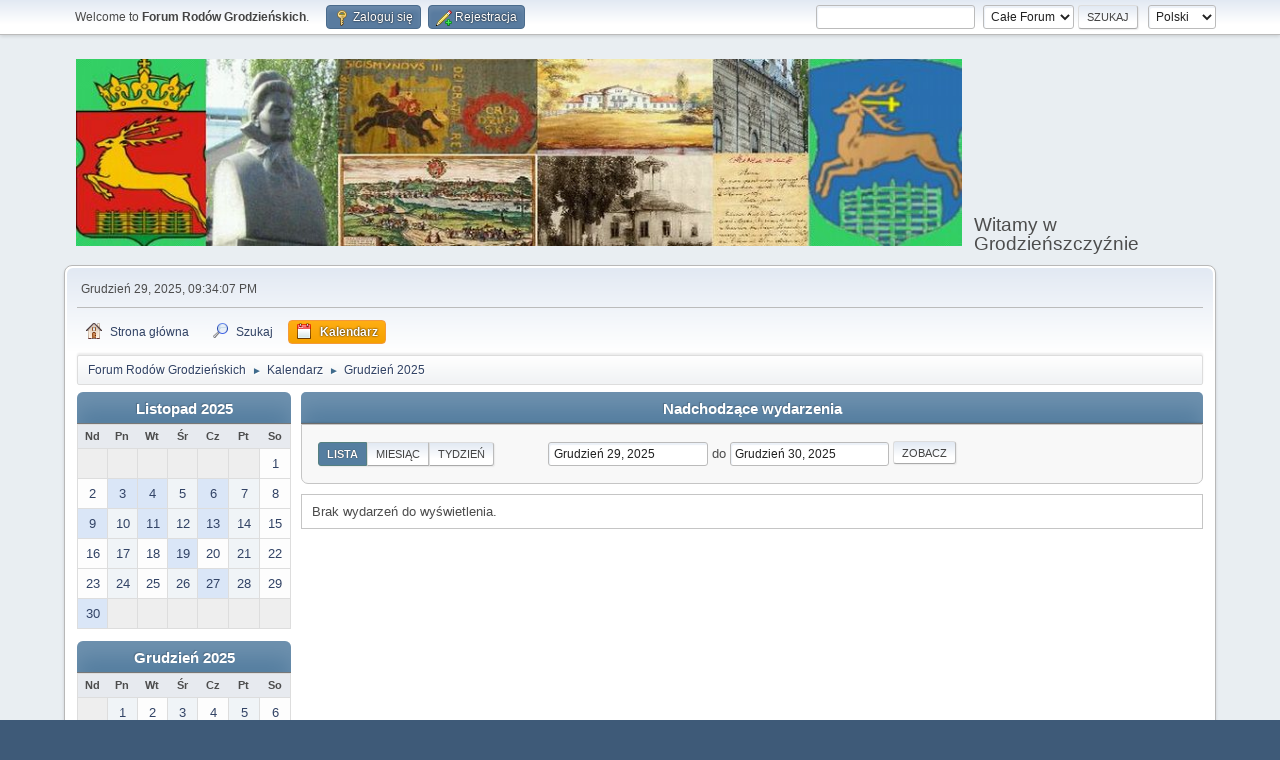

--- FILE ---
content_type: text/html; charset=UTF-8
request_url: https://forum.rodygrodzienskie.pl/index.php?PHPSESSID=47656c39d02a68123bdd63cbacd1e555&action=calendar
body_size: 4303
content:
<!DOCTYPE html>
<html lang="pl-PL">
<head>
	<meta charset="UTF-8">
	<link rel="stylesheet" href="https://forum.rodygrodzienskie.pl/Themes/default//css/minified_cfabe41827fa4101b30d5b17fb88b789.css?smf214_1713126766">
	<style>
	img.avatar { max-width: 65px !important; max-height: 65px !important; }
	
	.postarea .bbc_img, .list_posts .bbc_img, .post .inner .bbc_img, form#reported_posts .bbc_img, #preview_body .bbc_img { max-width: min(100%,400px); }
	
	.postarea .bbc_img, .list_posts .bbc_img, .post .inner .bbc_img, form#reported_posts .bbc_img, #preview_body .bbc_img { max-height: 400px; }
	
	</style>
	<script>
		var smf_theme_url = "https://forum.rodygrodzienskie.pl/Themes/default/";
		var smf_default_theme_url = "https://forum.rodygrodzienskie.pl/Themes/default/";
		var smf_images_url = "https://forum.rodygrodzienskie.pl/Themes/default//images";
		var smf_smileys_url = "http://forum.rodygrodzienskie.pl/Smileys";
		var smf_smiley_sets = "default,aaron,akyhne";
		var smf_smiley_sets_default = "default";
		var smf_avatars_url = "http://forum.rodygrodzienskie.pl/avatars";
		var smf_scripturl = "https://forum.rodygrodzienskie.pl/index.php?PHPSESSID=47656c39d02a68123bdd63cbacd1e555&amp;";
		var smf_iso_case_folding = false;
		var smf_charset = "UTF-8";
		var smf_session_id = "66ceb979bd646dd7eea31bf404fcd983";
		var smf_session_var = "fabba834d2";
		var smf_member_id = 0;
		var ajax_notification_text = 'Ładowanie...';
		var help_popup_heading_text = 'Zagubiłeś się? Pozwól mi wyjaśnić:';
		var banned_text = 'Przepraszamy Gość, zostałeś zbanowany na tym forum!';
		var smf_txt_expand = 'Rozwiń';
		var smf_txt_shrink = 'Zwiń';
		var smf_collapseAlt = 'Ukryj';
		var smf_expandAlt = 'Pokaż';
		var smf_quote_expand = false;
		var allow_xhjr_credentials = false;
	</script>
	<script src="https://ajax.googleapis.com/ajax/libs/jquery/3.6.3/jquery.min.js"></script>
	<script src="https://forum.rodygrodzienskie.pl/Themes/default//scripts/jquery-ui.datepicker.min.js?smf214_1713126766" defer></script>
	<script src="https://forum.rodygrodzienskie.pl/Themes/default//scripts/jquery.datepair.min.js?smf214_1713126766" defer></script>
	<script src="https://forum.rodygrodzienskie.pl/Themes/default//scripts/minified_1ee93d81a93d054013a6bbf5c8d7eb6f.js?smf214_1713126766"></script>
	<script>
	var smf_you_sure ='Na pewno chcesz to zrobić?';
	</script>
	<title>Kalendarz</title>
	<meta name="viewport" content="width=device-width, initial-scale=1">
	<meta property="og:site_name" content="Forum Rodów Grodzieńskich">
	<meta property="og:title" content="Kalendarz">
	<meta property="og:description" content="Kalendarz">
	<meta name="description" content="Kalendarz">
	<meta name="theme-color" content="#557EA0">
	<link rel="help" href="https://forum.rodygrodzienskie.pl/index.php?PHPSESSID=47656c39d02a68123bdd63cbacd1e555&amp;action=help">
	<link rel="contents" href="https://forum.rodygrodzienskie.pl/index.php?PHPSESSID=47656c39d02a68123bdd63cbacd1e555&amp;">
	<link rel="search" href="https://forum.rodygrodzienskie.pl/index.php?PHPSESSID=47656c39d02a68123bdd63cbacd1e555&amp;action=search">
	<link rel="alternate" type="application/rss+xml" title="Forum Rodów Grodzieńskich - RSS" href="https://forum.rodygrodzienskie.pl/index.php?PHPSESSID=47656c39d02a68123bdd63cbacd1e555&amp;action=.xml;type=rss2">
	<link rel="alternate" type="application/atom+xml" title="Forum Rodów Grodzieńskich - Atom" href="https://forum.rodygrodzienskie.pl/index.php?PHPSESSID=47656c39d02a68123bdd63cbacd1e555&amp;action=.xml;type=atom">
</head>
<body id="chrome" class="action_calendar">
<div id="footerfix">
	<div id="top_section">
		<div class="inner_wrap">
			<ul class="floatleft" id="top_info">
				<li class="welcome">
					Welcome to <strong>Forum Rodów Grodzieńskich</strong>.
				</li>
				<li class="button_login">
					<a href="https://forum.rodygrodzienskie.pl/index.php?PHPSESSID=47656c39d02a68123bdd63cbacd1e555&amp;action=login" class="open" onclick="return reqOverlayDiv(this.href, 'Zaloguj się', 'login');">
						<span class="main_icons login"></span>
						<span class="textmenu">Zaloguj się</span>
					</a>
				</li>
				<li class="button_signup">
					<a href="https://forum.rodygrodzienskie.pl/index.php?PHPSESSID=47656c39d02a68123bdd63cbacd1e555&amp;action=signup" class="open">
						<span class="main_icons regcenter"></span>
						<span class="textmenu">Rejestracja</span>
					</a>
				</li>
			</ul>
			<form id="languages_form" method="get" class="floatright">
				<select id="language_select" name="language" onchange="this.form.submit()">
					<option value="english">English</option>
					<option value="polish" selected="selected">Polski</option>
				</select>
				<noscript>
					<input type="submit" value="Wykonaj!">
				</noscript>
			</form>
			<form id="search_form" class="floatright" action="https://forum.rodygrodzienskie.pl/index.php?PHPSESSID=47656c39d02a68123bdd63cbacd1e555&amp;action=search2" method="post" accept-charset="UTF-8">
				<input type="search" name="search" value="">&nbsp;
				<select name="search_selection">
					<option value="all" selected>Całe Forum </option>
				</select>
				<input type="submit" name="search2" value="Szukaj" class="button">
				<input type="hidden" name="advanced" value="0">
			</form>
		</div><!-- .inner_wrap -->
	</div><!-- #top_section -->
	<div id="header">
		<h1 class="forumtitle">
			<a id="top" href="https://forum.rodygrodzienskie.pl/index.php?PHPSESSID=47656c39d02a68123bdd63cbacd1e555&amp;"><img src="https://www.rodygrodzienskie.pl/wp-content/uploads/logo3.jpg" alt="Forum Rodów Grodzieńskich"></a>
		</h1>
		<div id="siteslogan">Witamy w Grodzieńszczyźnie</div>
	</div>
	<div id="wrapper">
		<div id="upper_section">
			<div id="inner_section">
				<div id="inner_wrap" class="hide_720">
					<div class="user">
						<time datetime="2025-12-29T20:34:07Z">Grudzień 29, 2025, 09:34:07 PM</time>
					</div>
				</div>
				<a class="mobile_user_menu">
					<span class="menu_icon"></span>
					<span class="text_menu">Menu główne</span>
				</a>
				<div id="main_menu">
					<div id="mobile_user_menu" class="popup_container">
						<div class="popup_window description">
							<div class="popup_heading">Menu główne
								<a href="javascript:void(0);" class="main_icons hide_popup"></a>
							</div>
							
					<ul class="dropmenu menu_nav">
						<li class="button_home">
							<a href="https://forum.rodygrodzienskie.pl/index.php?PHPSESSID=47656c39d02a68123bdd63cbacd1e555&amp;">
								<span class="main_icons home"></span><span class="textmenu">Strona główna</span>
							</a>
						</li>
						<li class="button_search">
							<a href="https://forum.rodygrodzienskie.pl/index.php?PHPSESSID=47656c39d02a68123bdd63cbacd1e555&amp;action=search">
								<span class="main_icons search"></span><span class="textmenu">Szukaj</span>
							</a>
						</li>
						<li class="button_calendar">
							<a class="active" href="https://forum.rodygrodzienskie.pl/index.php?PHPSESSID=47656c39d02a68123bdd63cbacd1e555&amp;action=calendar">
								<span class="main_icons calendar"></span><span class="textmenu">Kalendarz</span>
							</a>
						</li>
					</ul><!-- .menu_nav -->
						</div>
					</div>
				</div>
				<div class="navigate_section">
					<ul>
						<li>
							<a href="https://forum.rodygrodzienskie.pl/index.php?PHPSESSID=47656c39d02a68123bdd63cbacd1e555&amp;"><span>Forum Rodów Grodzieńskich</span></a>
						</li>
						<li>
							<span class="dividers"> &#9658; </span>
							<a href="https://forum.rodygrodzienskie.pl/index.php?PHPSESSID=47656c39d02a68123bdd63cbacd1e555&amp;action=calendar"><span>Kalendarz</span></a>
						</li>
						<li class="last">
							<span class="dividers"> &#9658; </span>
							<a href="https://forum.rodygrodzienskie.pl/index.php?PHPSESSID=47656c39d02a68123bdd63cbacd1e555&amp;action=calendar;year=2025;month=12"><span>Grudzień 2025</span></a>
						</li>
					</ul>
				</div><!-- .navigate_section -->
			</div><!-- #inner_section -->
		</div><!-- #upper_section -->
		<div id="content_section">
			<div id="main_content_section">
		<div id="calendar">
			<div id="month_grid">
				
			<div class="cat_bar">
				<h3 class="catbg centertext largetext">
					<a href="https://forum.rodygrodzienskie.pl/index.php?PHPSESSID=47656c39d02a68123bdd63cbacd1e555&amp;action=calendar;viewlist;year=2025;month=11;day=01">Listopad 2025</a>
				</h3>
			</div><!-- .cat_bar -->
			<table class="calendar_table">
				<tr>
					<th class="days" scope="col">Nd</th>
					<th class="days" scope="col">Pn</th>
					<th class="days" scope="col">Wt</th>
					<th class="days" scope="col">Śr</th>
					<th class="days" scope="col">Cz</th>
					<th class="days" scope="col">Pt</th>
					<th class="days" scope="col">So</th>
				</tr>
				<tr class="days_wrapper">
					<td class="days disabled">
					</td>
					<td class="days disabled">
					</td>
					<td class="days disabled">
					</td>
					<td class="days disabled">
					</td>
					<td class="days disabled">
					</td>
					<td class="days disabled">
					</td>
					<td class="days windowbg">
						<a href="https://forum.rodygrodzienskie.pl/index.php?PHPSESSID=47656c39d02a68123bdd63cbacd1e555&amp;action=calendar;viewlist;year=2025;month=11;day=1"><span class="day_text">1</span></a>
					</td>
				</tr>
				<tr class="days_wrapper">
					<td class="days windowbg">
						<a href="https://forum.rodygrodzienskie.pl/index.php?PHPSESSID=47656c39d02a68123bdd63cbacd1e555&amp;action=calendar;viewlist;year=2025;month=11;day=2"><span class="day_text">2</span></a>
					</td>
					<td class="days windowbg holidays">
						<a href="https://forum.rodygrodzienskie.pl/index.php?PHPSESSID=47656c39d02a68123bdd63cbacd1e555&amp;action=calendar;viewlist;year=2025;month=11;day=3"><span class="day_text">3</span></a>
					</td>
					<td class="days windowbg holidays">
						<a href="https://forum.rodygrodzienskie.pl/index.php?PHPSESSID=47656c39d02a68123bdd63cbacd1e555&amp;action=calendar;viewlist;year=2025;month=11;day=4"><span class="day_text">4</span></a>
					</td>
					<td class="days windowbg">
						<a href="https://forum.rodygrodzienskie.pl/index.php?PHPSESSID=47656c39d02a68123bdd63cbacd1e555&amp;action=calendar;viewlist;year=2025;month=11;day=5"><span class="day_text">5</span></a>
					</td>
					<td class="days windowbg holidays">
						<a href="https://forum.rodygrodzienskie.pl/index.php?PHPSESSID=47656c39d02a68123bdd63cbacd1e555&amp;action=calendar;viewlist;year=2025;month=11;day=6"><span class="day_text">6</span></a>
					</td>
					<td class="days windowbg">
						<a href="https://forum.rodygrodzienskie.pl/index.php?PHPSESSID=47656c39d02a68123bdd63cbacd1e555&amp;action=calendar;viewlist;year=2025;month=11;day=7"><span class="day_text">7</span></a>
					</td>
					<td class="days windowbg">
						<a href="https://forum.rodygrodzienskie.pl/index.php?PHPSESSID=47656c39d02a68123bdd63cbacd1e555&amp;action=calendar;viewlist;year=2025;month=11;day=8"><span class="day_text">8</span></a>
					</td>
				</tr>
				<tr class="days_wrapper">
					<td class="days windowbg holidays">
						<a href="https://forum.rodygrodzienskie.pl/index.php?PHPSESSID=47656c39d02a68123bdd63cbacd1e555&amp;action=calendar;viewlist;year=2025;month=11;day=9"><span class="day_text">9</span></a>
					</td>
					<td class="days windowbg">
						<a href="https://forum.rodygrodzienskie.pl/index.php?PHPSESSID=47656c39d02a68123bdd63cbacd1e555&amp;action=calendar;viewlist;year=2025;month=11;day=10"><span class="day_text">10</span></a>
					</td>
					<td class="days windowbg holidays">
						<a href="https://forum.rodygrodzienskie.pl/index.php?PHPSESSID=47656c39d02a68123bdd63cbacd1e555&amp;action=calendar;viewlist;year=2025;month=11;day=11"><span class="day_text">11</span></a>
					</td>
					<td class="days windowbg">
						<a href="https://forum.rodygrodzienskie.pl/index.php?PHPSESSID=47656c39d02a68123bdd63cbacd1e555&amp;action=calendar;viewlist;year=2025;month=11;day=12"><span class="day_text">12</span></a>
					</td>
					<td class="days windowbg holidays">
						<a href="https://forum.rodygrodzienskie.pl/index.php?PHPSESSID=47656c39d02a68123bdd63cbacd1e555&amp;action=calendar;viewlist;year=2025;month=11;day=13"><span class="day_text">13</span></a>
					</td>
					<td class="days windowbg">
						<a href="https://forum.rodygrodzienskie.pl/index.php?PHPSESSID=47656c39d02a68123bdd63cbacd1e555&amp;action=calendar;viewlist;year=2025;month=11;day=14"><span class="day_text">14</span></a>
					</td>
					<td class="days windowbg">
						<a href="https://forum.rodygrodzienskie.pl/index.php?PHPSESSID=47656c39d02a68123bdd63cbacd1e555&amp;action=calendar;viewlist;year=2025;month=11;day=15"><span class="day_text">15</span></a>
					</td>
				</tr>
				<tr class="days_wrapper">
					<td class="days windowbg">
						<a href="https://forum.rodygrodzienskie.pl/index.php?PHPSESSID=47656c39d02a68123bdd63cbacd1e555&amp;action=calendar;viewlist;year=2025;month=11;day=16"><span class="day_text">16</span></a>
					</td>
					<td class="days windowbg">
						<a href="https://forum.rodygrodzienskie.pl/index.php?PHPSESSID=47656c39d02a68123bdd63cbacd1e555&amp;action=calendar;viewlist;year=2025;month=11;day=17"><span class="day_text">17</span></a>
					</td>
					<td class="days windowbg">
						<a href="https://forum.rodygrodzienskie.pl/index.php?PHPSESSID=47656c39d02a68123bdd63cbacd1e555&amp;action=calendar;viewlist;year=2025;month=11;day=18"><span class="day_text">18</span></a>
					</td>
					<td class="days windowbg holidays">
						<a href="https://forum.rodygrodzienskie.pl/index.php?PHPSESSID=47656c39d02a68123bdd63cbacd1e555&amp;action=calendar;viewlist;year=2025;month=11;day=19"><span class="day_text">19</span></a>
					</td>
					<td class="days windowbg">
						<a href="https://forum.rodygrodzienskie.pl/index.php?PHPSESSID=47656c39d02a68123bdd63cbacd1e555&amp;action=calendar;viewlist;year=2025;month=11;day=20"><span class="day_text">20</span></a>
					</td>
					<td class="days windowbg">
						<a href="https://forum.rodygrodzienskie.pl/index.php?PHPSESSID=47656c39d02a68123bdd63cbacd1e555&amp;action=calendar;viewlist;year=2025;month=11;day=21"><span class="day_text">21</span></a>
					</td>
					<td class="days windowbg">
						<a href="https://forum.rodygrodzienskie.pl/index.php?PHPSESSID=47656c39d02a68123bdd63cbacd1e555&amp;action=calendar;viewlist;year=2025;month=11;day=22"><span class="day_text">22</span></a>
					</td>
				</tr>
				<tr class="days_wrapper">
					<td class="days windowbg">
						<a href="https://forum.rodygrodzienskie.pl/index.php?PHPSESSID=47656c39d02a68123bdd63cbacd1e555&amp;action=calendar;viewlist;year=2025;month=11;day=23"><span class="day_text">23</span></a>
					</td>
					<td class="days windowbg">
						<a href="https://forum.rodygrodzienskie.pl/index.php?PHPSESSID=47656c39d02a68123bdd63cbacd1e555&amp;action=calendar;viewlist;year=2025;month=11;day=24"><span class="day_text">24</span></a>
					</td>
					<td class="days windowbg">
						<a href="https://forum.rodygrodzienskie.pl/index.php?PHPSESSID=47656c39d02a68123bdd63cbacd1e555&amp;action=calendar;viewlist;year=2025;month=11;day=25"><span class="day_text">25</span></a>
					</td>
					<td class="days windowbg">
						<a href="https://forum.rodygrodzienskie.pl/index.php?PHPSESSID=47656c39d02a68123bdd63cbacd1e555&amp;action=calendar;viewlist;year=2025;month=11;day=26"><span class="day_text">26</span></a>
					</td>
					<td class="days windowbg holidays">
						<a href="https://forum.rodygrodzienskie.pl/index.php?PHPSESSID=47656c39d02a68123bdd63cbacd1e555&amp;action=calendar;viewlist;year=2025;month=11;day=27"><span class="day_text">27</span></a>
					</td>
					<td class="days windowbg">
						<a href="https://forum.rodygrodzienskie.pl/index.php?PHPSESSID=47656c39d02a68123bdd63cbacd1e555&amp;action=calendar;viewlist;year=2025;month=11;day=28"><span class="day_text">28</span></a>
					</td>
					<td class="days windowbg">
						<a href="https://forum.rodygrodzienskie.pl/index.php?PHPSESSID=47656c39d02a68123bdd63cbacd1e555&amp;action=calendar;viewlist;year=2025;month=11;day=29"><span class="day_text">29</span></a>
					</td>
				</tr>
				<tr class="days_wrapper">
					<td class="days windowbg holidays">
						<a href="https://forum.rodygrodzienskie.pl/index.php?PHPSESSID=47656c39d02a68123bdd63cbacd1e555&amp;action=calendar;viewlist;year=2025;month=11;day=30"><span class="day_text">30</span></a>
					</td>
					<td class="days disabled">
					</td>
					<td class="days disabled">
					</td>
					<td class="days disabled">
					</td>
					<td class="days disabled">
					</td>
					<td class="days disabled">
					</td>
					<td class="days disabled">
					</td>
				</tr>
			</table>
				
			<div class="cat_bar">
				<h3 class="catbg centertext largetext">
					<a href="https://forum.rodygrodzienskie.pl/index.php?PHPSESSID=47656c39d02a68123bdd63cbacd1e555&amp;action=calendar;viewlist;year=2025;month=12;day=29">Grudzień 2025</a>
				</h3>
			</div><!-- .cat_bar -->
			<table class="calendar_table">
				<tr>
					<th class="days" scope="col">Nd</th>
					<th class="days" scope="col">Pn</th>
					<th class="days" scope="col">Wt</th>
					<th class="days" scope="col">Śr</th>
					<th class="days" scope="col">Cz</th>
					<th class="days" scope="col">Pt</th>
					<th class="days" scope="col">So</th>
				</tr>
				<tr class="days_wrapper">
					<td class="days disabled">
					</td>
					<td class="days windowbg">
						<a href="https://forum.rodygrodzienskie.pl/index.php?PHPSESSID=47656c39d02a68123bdd63cbacd1e555&amp;action=calendar;viewlist;year=2025;month=12;day=1"><span class="day_text">1</span></a>
					</td>
					<td class="days windowbg">
						<a href="https://forum.rodygrodzienskie.pl/index.php?PHPSESSID=47656c39d02a68123bdd63cbacd1e555&amp;action=calendar;viewlist;year=2025;month=12;day=2"><span class="day_text">2</span></a>
					</td>
					<td class="days windowbg">
						<a href="https://forum.rodygrodzienskie.pl/index.php?PHPSESSID=47656c39d02a68123bdd63cbacd1e555&amp;action=calendar;viewlist;year=2025;month=12;day=3"><span class="day_text">3</span></a>
					</td>
					<td class="days windowbg">
						<a href="https://forum.rodygrodzienskie.pl/index.php?PHPSESSID=47656c39d02a68123bdd63cbacd1e555&amp;action=calendar;viewlist;year=2025;month=12;day=4"><span class="day_text">4</span></a>
					</td>
					<td class="days windowbg">
						<a href="https://forum.rodygrodzienskie.pl/index.php?PHPSESSID=47656c39d02a68123bdd63cbacd1e555&amp;action=calendar;viewlist;year=2025;month=12;day=5"><span class="day_text">5</span></a>
					</td>
					<td class="days windowbg">
						<a href="https://forum.rodygrodzienskie.pl/index.php?PHPSESSID=47656c39d02a68123bdd63cbacd1e555&amp;action=calendar;viewlist;year=2025;month=12;day=6"><span class="day_text">6</span></a>
					</td>
				</tr>
				<tr class="days_wrapper">
					<td class="days windowbg">
						<a href="https://forum.rodygrodzienskie.pl/index.php?PHPSESSID=47656c39d02a68123bdd63cbacd1e555&amp;action=calendar;viewlist;year=2025;month=12;day=7"><span class="day_text">7</span></a>
					</td>
					<td class="days windowbg">
						<a href="https://forum.rodygrodzienskie.pl/index.php?PHPSESSID=47656c39d02a68123bdd63cbacd1e555&amp;action=calendar;viewlist;year=2025;month=12;day=8"><span class="day_text">8</span></a>
					</td>
					<td class="days windowbg">
						<a href="https://forum.rodygrodzienskie.pl/index.php?PHPSESSID=47656c39d02a68123bdd63cbacd1e555&amp;action=calendar;viewlist;year=2025;month=12;day=9"><span class="day_text">9</span></a>
					</td>
					<td class="days windowbg">
						<a href="https://forum.rodygrodzienskie.pl/index.php?PHPSESSID=47656c39d02a68123bdd63cbacd1e555&amp;action=calendar;viewlist;year=2025;month=12;day=10"><span class="day_text">10</span></a>
					</td>
					<td class="days windowbg">
						<a href="https://forum.rodygrodzienskie.pl/index.php?PHPSESSID=47656c39d02a68123bdd63cbacd1e555&amp;action=calendar;viewlist;year=2025;month=12;day=11"><span class="day_text">11</span></a>
					</td>
					<td class="days windowbg holidays">
						<a href="https://forum.rodygrodzienskie.pl/index.php?PHPSESSID=47656c39d02a68123bdd63cbacd1e555&amp;action=calendar;viewlist;year=2025;month=12;day=12"><span class="day_text">12</span></a>
					</td>
					<td class="days windowbg">
						<a href="https://forum.rodygrodzienskie.pl/index.php?PHPSESSID=47656c39d02a68123bdd63cbacd1e555&amp;action=calendar;viewlist;year=2025;month=12;day=13"><span class="day_text">13</span></a>
					</td>
				</tr>
				<tr class="days_wrapper">
					<td class="days windowbg">
						<a href="https://forum.rodygrodzienskie.pl/index.php?PHPSESSID=47656c39d02a68123bdd63cbacd1e555&amp;action=calendar;viewlist;year=2025;month=12;day=14"><span class="day_text">14</span></a>
					</td>
					<td class="days windowbg holidays">
						<a href="https://forum.rodygrodzienskie.pl/index.php?PHPSESSID=47656c39d02a68123bdd63cbacd1e555&amp;action=calendar;viewlist;year=2025;month=12;day=15"><span class="day_text">15</span></a>
					</td>
					<td class="days windowbg holidays">
						<a href="https://forum.rodygrodzienskie.pl/index.php?PHPSESSID=47656c39d02a68123bdd63cbacd1e555&amp;action=calendar;viewlist;year=2025;month=12;day=16"><span class="day_text">16</span></a>
					</td>
					<td class="days windowbg">
						<a href="https://forum.rodygrodzienskie.pl/index.php?PHPSESSID=47656c39d02a68123bdd63cbacd1e555&amp;action=calendar;viewlist;year=2025;month=12;day=17"><span class="day_text">17</span></a>
					</td>
					<td class="days windowbg">
						<a href="https://forum.rodygrodzienskie.pl/index.php?PHPSESSID=47656c39d02a68123bdd63cbacd1e555&amp;action=calendar;viewlist;year=2025;month=12;day=18"><span class="day_text">18</span></a>
					</td>
					<td class="days windowbg">
						<a href="https://forum.rodygrodzienskie.pl/index.php?PHPSESSID=47656c39d02a68123bdd63cbacd1e555&amp;action=calendar;viewlist;year=2025;month=12;day=19"><span class="day_text">19</span></a>
					</td>
					<td class="days windowbg holidays">
						<a href="https://forum.rodygrodzienskie.pl/index.php?PHPSESSID=47656c39d02a68123bdd63cbacd1e555&amp;action=calendar;viewlist;year=2025;month=12;day=20"><span class="day_text">20</span></a>
					</td>
				</tr>
				<tr class="days_wrapper">
					<td class="days windowbg holidays">
						<a href="https://forum.rodygrodzienskie.pl/index.php?PHPSESSID=47656c39d02a68123bdd63cbacd1e555&amp;action=calendar;viewlist;year=2025;month=12;day=21"><span class="day_text">21</span></a>
					</td>
					<td class="days windowbg">
						<a href="https://forum.rodygrodzienskie.pl/index.php?PHPSESSID=47656c39d02a68123bdd63cbacd1e555&amp;action=calendar;viewlist;year=2025;month=12;day=22"><span class="day_text">22</span></a>
					</td>
					<td class="days windowbg holidays">
						<a href="https://forum.rodygrodzienskie.pl/index.php?PHPSESSID=47656c39d02a68123bdd63cbacd1e555&amp;action=calendar;viewlist;year=2025;month=12;day=23"><span class="day_text">23</span></a>
					</td>
					<td class="days windowbg">
						<a href="https://forum.rodygrodzienskie.pl/index.php?PHPSESSID=47656c39d02a68123bdd63cbacd1e555&amp;action=calendar;viewlist;year=2025;month=12;day=24"><span class="day_text">24</span></a>
					</td>
					<td class="days windowbg holidays">
						<a href="https://forum.rodygrodzienskie.pl/index.php?PHPSESSID=47656c39d02a68123bdd63cbacd1e555&amp;action=calendar;viewlist;year=2025;month=12;day=25"><span class="day_text">25</span></a>
					</td>
					<td class="days windowbg">
						<a href="https://forum.rodygrodzienskie.pl/index.php?PHPSESSID=47656c39d02a68123bdd63cbacd1e555&amp;action=calendar;viewlist;year=2025;month=12;day=26"><span class="day_text">26</span></a>
					</td>
					<td class="days windowbg">
						<a href="https://forum.rodygrodzienskie.pl/index.php?PHPSESSID=47656c39d02a68123bdd63cbacd1e555&amp;action=calendar;viewlist;year=2025;month=12;day=27"><span class="day_text">27</span></a>
					</td>
				</tr>
				<tr class="days_wrapper">
					<td class="days windowbg">
						<a href="https://forum.rodygrodzienskie.pl/index.php?PHPSESSID=47656c39d02a68123bdd63cbacd1e555&amp;action=calendar;viewlist;year=2025;month=12;day=28"><span class="day_text">28</span></a>
					</td>
					<td class="days calendar_today">
						<a href="https://forum.rodygrodzienskie.pl/index.php?PHPSESSID=47656c39d02a68123bdd63cbacd1e555&amp;action=calendar;viewlist;year=2025;month=12;day=29"><span class="day_text">29</span></a>
					</td>
					<td class="days windowbg">
						<a href="https://forum.rodygrodzienskie.pl/index.php?PHPSESSID=47656c39d02a68123bdd63cbacd1e555&amp;action=calendar;viewlist;year=2025;month=12;day=30"><span class="day_text">30</span></a>
					</td>
					<td class="days windowbg">
						<a href="https://forum.rodygrodzienskie.pl/index.php?PHPSESSID=47656c39d02a68123bdd63cbacd1e555&amp;action=calendar;viewlist;year=2025;month=12;day=31"><span class="day_text">31</span></a>
					</td>
					<td class="days disabled">
					</td>
					<td class="days disabled">
					</td>
					<td class="days disabled">
					</td>
				</tr>
			</table>
				
			<div class="cat_bar">
				<h3 class="catbg centertext largetext">
					<a href="https://forum.rodygrodzienskie.pl/index.php?PHPSESSID=47656c39d02a68123bdd63cbacd1e555&amp;action=calendar;viewlist;year=2026;month=1;day=01">Styczeń 2026</a>
				</h3>
			</div><!-- .cat_bar -->
			<table class="calendar_table">
				<tr>
					<th class="days" scope="col">Nd</th>
					<th class="days" scope="col">Pn</th>
					<th class="days" scope="col">Wt</th>
					<th class="days" scope="col">Śr</th>
					<th class="days" scope="col">Cz</th>
					<th class="days" scope="col">Pt</th>
					<th class="days" scope="col">So</th>
				</tr>
				<tr class="days_wrapper">
					<td class="days disabled">
					</td>
					<td class="days disabled">
					</td>
					<td class="days disabled">
					</td>
					<td class="days disabled">
					</td>
					<td class="days windowbg holidays">
						<a href="https://forum.rodygrodzienskie.pl/index.php?PHPSESSID=47656c39d02a68123bdd63cbacd1e555&amp;action=calendar;viewlist;year=2026;month=1;day=1"><span class="day_text">1</span></a>
					</td>
					<td class="days windowbg holidays">
						<a href="https://forum.rodygrodzienskie.pl/index.php?PHPSESSID=47656c39d02a68123bdd63cbacd1e555&amp;action=calendar;viewlist;year=2026;month=1;day=2"><span class="day_text">2</span></a>
					</td>
					<td class="days windowbg">
						<a href="https://forum.rodygrodzienskie.pl/index.php?PHPSESSID=47656c39d02a68123bdd63cbacd1e555&amp;action=calendar;viewlist;year=2026;month=1;day=3"><span class="day_text">3</span></a>
					</td>
				</tr>
				<tr class="days_wrapper">
					<td class="days windowbg">
						<a href="https://forum.rodygrodzienskie.pl/index.php?PHPSESSID=47656c39d02a68123bdd63cbacd1e555&amp;action=calendar;viewlist;year=2026;month=1;day=4"><span class="day_text">4</span></a>
					</td>
					<td class="days windowbg holidays">
						<a href="https://forum.rodygrodzienskie.pl/index.php?PHPSESSID=47656c39d02a68123bdd63cbacd1e555&amp;action=calendar;viewlist;year=2026;month=1;day=5"><span class="day_text">5</span></a>
					</td>
					<td class="days windowbg">
						<a href="https://forum.rodygrodzienskie.pl/index.php?PHPSESSID=47656c39d02a68123bdd63cbacd1e555&amp;action=calendar;viewlist;year=2026;month=1;day=6"><span class="day_text">6</span></a>
					</td>
					<td class="days windowbg holidays">
						<a href="https://forum.rodygrodzienskie.pl/index.php?PHPSESSID=47656c39d02a68123bdd63cbacd1e555&amp;action=calendar;viewlist;year=2026;month=1;day=7"><span class="day_text">7</span></a>
					</td>
					<td class="days windowbg">
						<a href="https://forum.rodygrodzienskie.pl/index.php?PHPSESSID=47656c39d02a68123bdd63cbacd1e555&amp;action=calendar;viewlist;year=2026;month=1;day=8"><span class="day_text">8</span></a>
					</td>
					<td class="days windowbg">
						<a href="https://forum.rodygrodzienskie.pl/index.php?PHPSESSID=47656c39d02a68123bdd63cbacd1e555&amp;action=calendar;viewlist;year=2026;month=1;day=9"><span class="day_text">9</span></a>
					</td>
					<td class="days windowbg">
						<a href="https://forum.rodygrodzienskie.pl/index.php?PHPSESSID=47656c39d02a68123bdd63cbacd1e555&amp;action=calendar;viewlist;year=2026;month=1;day=10"><span class="day_text">10</span></a>
					</td>
				</tr>
				<tr class="days_wrapper">
					<td class="days windowbg">
						<a href="https://forum.rodygrodzienskie.pl/index.php?PHPSESSID=47656c39d02a68123bdd63cbacd1e555&amp;action=calendar;viewlist;year=2026;month=1;day=11"><span class="day_text">11</span></a>
					</td>
					<td class="days windowbg">
						<a href="https://forum.rodygrodzienskie.pl/index.php?PHPSESSID=47656c39d02a68123bdd63cbacd1e555&amp;action=calendar;viewlist;year=2026;month=1;day=12"><span class="day_text">12</span></a>
					</td>
					<td class="days windowbg">
						<a href="https://forum.rodygrodzienskie.pl/index.php?PHPSESSID=47656c39d02a68123bdd63cbacd1e555&amp;action=calendar;viewlist;year=2026;month=1;day=13"><span class="day_text">13</span></a>
					</td>
					<td class="days windowbg">
						<a href="https://forum.rodygrodzienskie.pl/index.php?PHPSESSID=47656c39d02a68123bdd63cbacd1e555&amp;action=calendar;viewlist;year=2026;month=1;day=14"><span class="day_text">14</span></a>
					</td>
					<td class="days windowbg">
						<a href="https://forum.rodygrodzienskie.pl/index.php?PHPSESSID=47656c39d02a68123bdd63cbacd1e555&amp;action=calendar;viewlist;year=2026;month=1;day=15"><span class="day_text">15</span></a>
					</td>
					<td class="days windowbg">
						<a href="https://forum.rodygrodzienskie.pl/index.php?PHPSESSID=47656c39d02a68123bdd63cbacd1e555&amp;action=calendar;viewlist;year=2026;month=1;day=16"><span class="day_text">16</span></a>
					</td>
					<td class="days windowbg holidays">
						<a href="https://forum.rodygrodzienskie.pl/index.php?PHPSESSID=47656c39d02a68123bdd63cbacd1e555&amp;action=calendar;viewlist;year=2026;month=1;day=17"><span class="day_text">17</span></a>
					</td>
				</tr>
				<tr class="days_wrapper">
					<td class="days windowbg">
						<a href="https://forum.rodygrodzienskie.pl/index.php?PHPSESSID=47656c39d02a68123bdd63cbacd1e555&amp;action=calendar;viewlist;year=2026;month=1;day=18"><span class="day_text">18</span></a>
					</td>
					<td class="days windowbg holidays">
						<a href="https://forum.rodygrodzienskie.pl/index.php?PHPSESSID=47656c39d02a68123bdd63cbacd1e555&amp;action=calendar;viewlist;year=2026;month=1;day=19"><span class="day_text">19</span></a>
					</td>
					<td class="days windowbg">
						<a href="https://forum.rodygrodzienskie.pl/index.php?PHPSESSID=47656c39d02a68123bdd63cbacd1e555&amp;action=calendar;viewlist;year=2026;month=1;day=20"><span class="day_text">20</span></a>
					</td>
					<td class="days windowbg">
						<a href="https://forum.rodygrodzienskie.pl/index.php?PHPSESSID=47656c39d02a68123bdd63cbacd1e555&amp;action=calendar;viewlist;year=2026;month=1;day=21"><span class="day_text">21</span></a>
					</td>
					<td class="days windowbg holidays">
						<a href="https://forum.rodygrodzienskie.pl/index.php?PHPSESSID=47656c39d02a68123bdd63cbacd1e555&amp;action=calendar;viewlist;year=2026;month=1;day=22"><span class="day_text">22</span></a>
					</td>
					<td class="days windowbg">
						<a href="https://forum.rodygrodzienskie.pl/index.php?PHPSESSID=47656c39d02a68123bdd63cbacd1e555&amp;action=calendar;viewlist;year=2026;month=1;day=23"><span class="day_text">23</span></a>
					</td>
					<td class="days windowbg">
						<a href="https://forum.rodygrodzienskie.pl/index.php?PHPSESSID=47656c39d02a68123bdd63cbacd1e555&amp;action=calendar;viewlist;year=2026;month=1;day=24"><span class="day_text">24</span></a>
					</td>
				</tr>
				<tr class="days_wrapper">
					<td class="days windowbg">
						<a href="https://forum.rodygrodzienskie.pl/index.php?PHPSESSID=47656c39d02a68123bdd63cbacd1e555&amp;action=calendar;viewlist;year=2026;month=1;day=25"><span class="day_text">25</span></a>
					</td>
					<td class="days windowbg">
						<a href="https://forum.rodygrodzienskie.pl/index.php?PHPSESSID=47656c39d02a68123bdd63cbacd1e555&amp;action=calendar;viewlist;year=2026;month=1;day=26"><span class="day_text">26</span></a>
					</td>
					<td class="days windowbg">
						<a href="https://forum.rodygrodzienskie.pl/index.php?PHPSESSID=47656c39d02a68123bdd63cbacd1e555&amp;action=calendar;viewlist;year=2026;month=1;day=27"><span class="day_text">27</span></a>
					</td>
					<td class="days windowbg">
						<a href="https://forum.rodygrodzienskie.pl/index.php?PHPSESSID=47656c39d02a68123bdd63cbacd1e555&amp;action=calendar;viewlist;year=2026;month=1;day=28"><span class="day_text">28</span></a>
					</td>
					<td class="days windowbg">
						<a href="https://forum.rodygrodzienskie.pl/index.php?PHPSESSID=47656c39d02a68123bdd63cbacd1e555&amp;action=calendar;viewlist;year=2026;month=1;day=29"><span class="day_text">29</span></a>
					</td>
					<td class="days windowbg">
						<a href="https://forum.rodygrodzienskie.pl/index.php?PHPSESSID=47656c39d02a68123bdd63cbacd1e555&amp;action=calendar;viewlist;year=2026;month=1;day=30"><span class="day_text">30</span></a>
					</td>
					<td class="days windowbg">
						<a href="https://forum.rodygrodzienskie.pl/index.php?PHPSESSID=47656c39d02a68123bdd63cbacd1e555&amp;action=calendar;viewlist;year=2026;month=1;day=31"><span class="day_text">31</span></a>
					</td>
				</tr>
			</table>
			</div>
			<div id="main_grid">
				
			<div class="cat_bar">
				<h3 class="catbg centertext largetext">
					<a href="https://forum.rodygrodzienskie.pl/index.php?PHPSESSID=47656c39d02a68123bdd63cbacd1e555&amp;action=calendar;viewlist;year=2025;month=12;day=29">Nadchodzące wydarzenia</a>
				</h3>
			</div>
		<div class="calendar_top roundframe noup">
			<div id="calendar_viewselector" class="buttonrow floatleft">
				<a href="https://forum.rodygrodzienskie.pl/index.php?PHPSESSID=47656c39d02a68123bdd63cbacd1e555&amp;action=calendar;viewlist;year=2025;month=12;day=29" class="button active">Lista</a>
				<a href="https://forum.rodygrodzienskie.pl/index.php?PHPSESSID=47656c39d02a68123bdd63cbacd1e555&amp;action=calendar;viewmonth;year=2025;month=12;day=29" class="button">Miesiąc</a>
				<a href="https://forum.rodygrodzienskie.pl/index.php?PHPSESSID=47656c39d02a68123bdd63cbacd1e555&amp;action=calendar;viewweek;year=2025;month=12;day=29" class="button">Tydzień</a>
			</div>
			
			<form action="https://forum.rodygrodzienskie.pl/index.php?PHPSESSID=47656c39d02a68123bdd63cbacd1e555&amp;action=calendar;viewlist" id="calendar_range" method="post" accept-charset="UTF-8">
				<input type="text" name="start_date" id="start_date" value="Grudzień 29, 2025" tabindex="1" class="date_input start" data-type="date">
				<span>do</span>
				<input type="text" name="end_date" id="end_date" value="Grudzień 30, 2025" tabindex="2" class="date_input end" data-type="date">
				<input type="submit" class="button" style="float:none" id="view_button" value="Zobacz">
			</form>
		</div><!-- .calendar_top -->
			<div class="descbox">Brak wydarzeń do wyświetlenia.</div>
			</div>
		</div><!-- #calendar -->
			</div><!-- #main_content_section -->
		</div><!-- #content_section -->
	</div><!-- #wrapper -->
</div><!-- #footerfix -->
	<div id="footer">
		<div class="inner_wrap">
		<ul>
			<li class="floatright"><a href="https://forum.rodygrodzienskie.pl/index.php?PHPSESSID=47656c39d02a68123bdd63cbacd1e555&amp;action=help">Pomoc</a> | <a href="https://forum.rodygrodzienskie.pl/index.php?PHPSESSID=47656c39d02a68123bdd63cbacd1e555&amp;action=agreement">Warunki i zasady</a> | <a href="#top_section">Do góry &#9650;</a></li>
			<li class="copyright"><a href="https://forum.rodygrodzienskie.pl/index.php?PHPSESSID=47656c39d02a68123bdd63cbacd1e555&amp;action=credits" title="License" target="_blank" rel="noopener">SMF 2.1.4 &copy; 2023</a>, <a href="https://www.simplemachines.org" title="Simple Machines" target="_blank" rel="noopener">Simple Machines</a></li>
		</ul>
		</div>
	</div><!-- #footer -->
<script>
window.addEventListener("DOMContentLoaded", function() {
	function triggerCron()
	{
		$.get('https://forum.rodygrodzienskie.pl' + "/cron.php?ts=1767040440");
	}
	window.setTimeout(triggerCron, 1);
	$("#calendar_range .date_input").datepicker({
		dateFormat: "MM dd, yy",
		autoSize: true,
		isRTL: false,
		constrainInput: true,
		showAnim: "",
		showButtonPanel: false,
		yearRange: "2008:2030",
		hideIfNoPrevNext: true,
		monthNames: ["Styczeń", "Luty", "Marzec", "Kwiecień", "Maj", "Czerwiec", "Lipiec", "Sierpień", "Wrzesień", "Październik", "Listopad", "Grudzień"],
		monthNamesShort: ["Mar", "Lut", "Mar", "Kwi", "Maj", "Cze", "Lip", "Sie", "Wrz", "Paź", "Lis", "Gru"],
		dayNames: ["Niedziela", "Poniedziałek", "Wtorek", "Środa", "Czwartek", "Piątek", "Sobota"],
		dayNamesShort: ["Nd", "Pn", "Wt", "Śr", "Cz", "Pt", "So"],
		dayNamesMin: ["Nd", "Pn", "Wt", "Śr", "Cz", "Pt", "So"],
		prevText: "Poprzedni miesiąc",
		nextText: "Następny miesiąc",
		firstDay: 0,
	});
	$("#calendar_range").datepair({
		dateClass: "date_input",
		parseDate: function (el) {
			var val = $(el).datepicker("getDate");
			if (!val) {
				return null;
			}
			var utc = new Date(val);
			return utc && new Date(utc.getTime() + (utc.getTimezoneOffset() * 60000));
		},
		updateDate: function (el, v) {
			$(el).datepicker("setDate", new Date(v.getTime() - (v.getTimezoneOffset() * 60000)));
		},
		parseTime: function(input){},
		updateTime: function(input, dateObj){},
		setMinTime: function(input, dateObj){},
	});
});
</script>
</body>
</html>